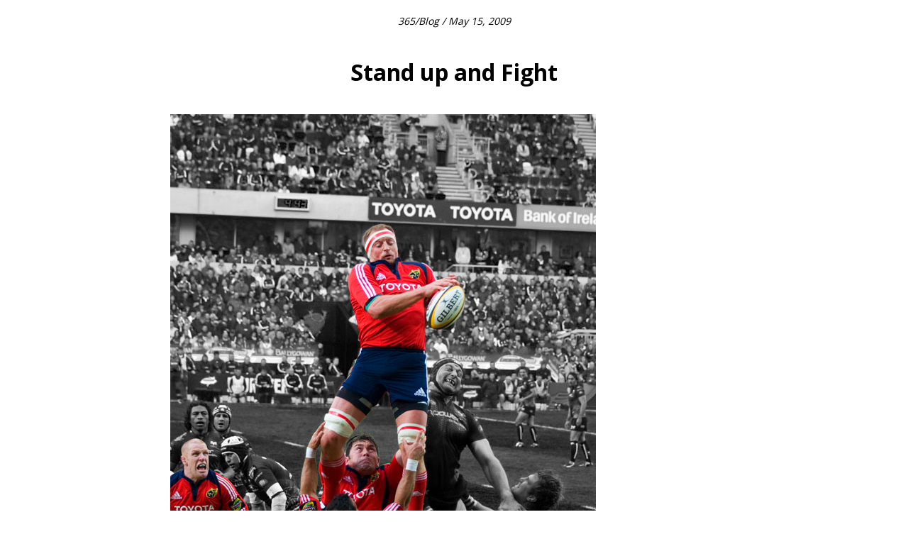

--- FILE ---
content_type: text/css
request_url: https://www.denishogan.ie/wp-content/themes/denis_theme/style.css
body_size: 830
content:
/*!
Theme Name:Denis Hogan Theme
Theme URI: http://www.darvu.com/
Author: Darvu.com
Author URI: http://www.darvu.com/
Description: A bespoke theme for Denis Hogan.
Version: 1.0
*/body{color:#000;margin:0;font-family:'Open Sans', sans-serif}.index-container{padding:0;margin:0;list-style:none;display:flex;flex-direction:row;justify-content:flex-start;flex-wrap:wrap;line-height:30px}.index-container .post-tile{background-position:center;background-size:cover;color:white;font-weight:bold;font-size:1.5em;text-align:center;flex:1 0 auto;height:auto;width:16%;position:relative}.index-container .post-tile:before{content:'';float:left;padding-top:100%}.index-container a{text-decoration:none}.index-container .title-tile{width:100%;height:100%;text-align:center;background-color:rgba(0,0,0,0.4);color:#fff;transition:all 2s;display:flex;flex-direction:column;justify-content:center;align-items:center}.index-container .title-tile .category{font-weight:300;font-size:19px;padding-bottom:10px}.index-container .title-tile .title{color:#fff;font-weight:700;font-size:26px;margin-top:10px}.index-container .title-tile .underline{border-bottom:1px solid #fff;width:60%}.index-container .title-tile:hover{background-color:rgba(0,0,0,0.1)}.archive a,.single-post a{color:#000;text-decoration:none}.archive .post-container,.single-post .post-container{display:flex;flex-direction:column;align-items:center}.archive .container,.single-post .container{display:flex;flex-direction:column;align-items:center;width:800px}.archive .container .post-meta,.single-post .container .post-meta{margin-top:20px;margin-bottom:20px;font-size:14px;font-style:italic}.archive .container .nav-links,.single-post .container .nav-links{display:flex;flex-direction:row;flex-wrap:wrap;justify-content:space-between;font-weight:bold;font-size:14px;margin-top:40px;width:80%}.archive .container .post-content,.single-post .container .post-content{width:100%;line-height:28px}.archive .container .post-content .wp-block-embed-youtube,.single-post .container .post-content .wp-block-embed-youtube{width:100%}.archive .container .post-content .embed-youtube,.single-post .container .post-content .embed-youtube{position:relative;padding-bottom:56.25%;padding-top:30px;height:0;overflow:hidden}.archive .container .post-content .embed-youtube iframe,.archive .container .post-content .embed-youtube object,.archive .container .post-content .embed-youtube embed,.single-post .container .post-content .embed-youtube iframe,.single-post .container .post-content .embed-youtube object,.single-post .container .post-content .embed-youtube embed{border:0;position:absolute;top:0;left:0;width:100%;height:100%}footer{display:flex;flex-direction:row;flex-wrap:wrap;justify-content:center}footer .copyright-notice{margin-top:40px;font-size:12px}@media only screen and (max-width: 1280px){.index-container .post-tile{width:20%}}@media only screen and (max-width: 1024px){.index-container .post-tile{width:25%}}@media only screen and (max-width: 800px){.container{width:100% !important}.container .post-featured{max-width:90%}.container .post-featured img{width:100%;height:auto}.container .post-content .wp-block-embed-youtube{margin:0}.container .nav-links{width:100% !important;flex-direction:column !important;align-content:center !important;text-align:center}}@media only screen and (max-width: 768px){.index-container .post-tile{width:33%}}@media only screen and (max-width: 414px){.index-container .post-tile{width:50%}.index-container .post-tile .title-tile .title{font-size:15px}}@media only screen and (max-width: 375px){.index-container .post-tile{width:100%}.index-container .post-tile .title-tile .title{font-size:26px}}


--- FILE ---
content_type: application/javascript; charset=UTF-8
request_url: https://www.denishogan.ie/wp-content/plugins/wp-spamshield/js/jscripts.php
body_size: 562
content:
function wpss_set_ckh(n,v,e,p,d,s){var t=new Date;t.setTime(t.getTime());if(e){e=e*1e3}var u=new Date(t.getTime()+e);document.cookie=n+'='+escape(v)+(e?';expires='+u.toGMTString()+';max-age='+e/1e3+';':'')+(p?';path='+p:'')+(d?';domain='+d:'')+(s?';secure':'')}function wpss_init_ckh(){wpss_set_ckh('2746fb976347e9bd0acacca3dd88e727','cac57be7513112f65d1b596efb350f80','14400','/','www.denishogan.ie','secure');wpss_set_ckh('SJECT2512','CKON2512','3600','/','www.denishogan.ie','secure');}wpss_init_ckh();jQuery(document).ready(function($){var h="form[method='post']";$(h).submit(function(){$('<input>').attr('type','hidden').attr('name','378d7441600f9fc2efee006c112637ac').attr('value','a8f0819f62850cf094b43ea23a2df9d8').appendTo(h);return true;})});
// Generated in: 0.000238 seconds
